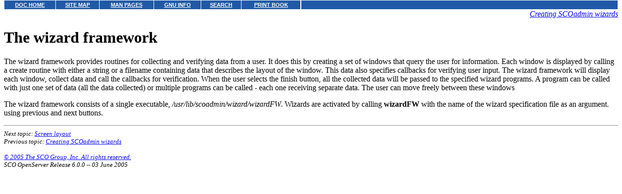

--- FILE ---
content_type: text/html
request_url: http://osr600doc.xinuos.com/en/SDK_scoadmin/sdgC.wiz_frame.html
body_size: 3996
content:
<HTML>
<HEAD>
<META HTTP-EQUIV="Content-Type" CONTENT="text/html;charset=ISO-8859-1">
<TITLE>The wizard framework</TITLE>
</HEAD>
<BODY topmargin=0 marginheight=0 style="margin-top: 0;" ><!-- Begin DocView navigation toolbar -->
<!--htdig_noindex-->
<table
class=dvtb
width="100%"
cellpadding=0
cellspacing=0
border=0
style="padding: 0;"
>
<tr valign=top class=dvtb>
<td class=dvdb>
<table 
class=dvtb
cellpadding=3
cellspacing=1
border=0
bgcolor=#FFFFFF
width=611
>
<tr class=dvtb>
<td class=dvtb align=center  style="background: #2059A6;">
<a href="/en/index.html" class=dvtb style="font-size: 70%; font-family: verdana,helvetica,arial; font-weight: bold; color: #FFFFFF; background: #2059A6;">
DOC HOME
</a></td>
<td class=dvtb align=center  style="background: #2059A6;">
<a href="/en/Navpages/sitemap.html" class=dvtb style="font-size: 70%; font-family: verdana,helvetica,arial; font-weight: bold; color: #FFFFFF; background: #2059A6;">
SITE MAP
</a></td>
<td class=dvtb align=center  style="background: #2059A6;">
<a href="/cgi-bin/manform?lang=en" class=dvtb style="font-size: 70%; font-family: verdana,helvetica,arial; font-weight: bold; color: #FFFFFF; background: #2059A6;">
MAN PAGES
</a></td>
<td class=dvtb align=center  style="background: #2059A6;">
<a href="/cgi-bin/infocat?lang=en" class=dvtb style="font-size: 70%; font-family: verdana,helvetica,arial; font-weight: bold; color: #FFFFFF; background: #2059A6;">
GNU INFO
</a></td>
<td class=dvtb align=center  style="background: #2059A6;">
<a href="/cgi-bin/search?lang=en" class=dvtb style="font-size: 70%; font-family: verdana,helvetica,arial; font-weight: bold; color: #FFFFFF; background: #2059A6;">
SEARCH
</a></td>
<td class=dvtb align=center  style="background: #2059A6;">
<a href="/en/Navpages/printmap.html" class=dvtb style="font-size: 70%; font-family: verdana,helvetica,arial; font-weight: bold; color: #FFFFFF; background: #2059A6;">
PRINT BOOK
</a></td>
</tr>
</table>
</td>
<td class=dvtb align="left" width=100%>
<table
class=dvtb
cellpadding="3"
cellspacing="1"
border="0"
width="100%"
bgcolor="#FFFFFF"
>
<tr class=dvtb valign="top">
<td class=dvtb  style="background: #2059A6;" align=center width=100%>
<a name=null class=dvtb style="font-size: 70%; font-family: verdana,helvetica,arial; font-weight: bold; color: #FFFFFF; background: #2059A6;" >
&nbsp;
</a>
</td>
</tr>
</table>
</td>
</tr>
</table>
<!--/htdig_noindex-->
<!-- End DocView navigation toolbar -->

<DIV ALIGN="RIGHT"><I><A HREF="CONTENTS.html"  onClick="">Creating SCOadmin wizards</A></I></DIV>
<H1>The wizard framework</H1><P>
The wizard framework provides routines for collecting and
verifying data from a user.  It does this by creating a set
of windows that query the user for information.
Each window is displayed by calling a create routine
with either a string or a filename
containing data that describes the layout of the window.
This data also specifies callbacks for verifying user input.
The wizard framework will display each window, collect data
and call the callbacks for verification.  When the user selects
the finish button, all the collected data will be passed to
the specified wizard programs.  A program can be called with
just one set of data (all the data collected) or multiple
programs can be called - each one receiving separate data.
The user can move freely between these windows
<P>
The wizard framework consists of a single executable,
<I>/usr/lib/scoadmin/wizard/wizardFW</I>.  Wizards are
activated by calling <B>wizardFW</B> with the name of the
wizard specification file as an argument.
using previous and next buttons.
<!-- NAVBEGIN -->
<HR>
<I>
<SMALL>
Next topic: 
<A HREF="sdgC.wiz_layout.html">Screen layout</A>
<BR>
Previous topic: 
<A HREF="sdgN.wizards.html">Creating SCOadmin wizards</A>
<BR>
<BR>
<A HREF="COPYRIGHT.html">&#169; 2005 The SCO Group, Inc.  All rights reserved.</A>
<BR>
SCO OpenServer Release 6.0.0 -- 03 June 2005
<BR>
</SMALL>
</I>
<!-- NAVEND -->
</BODY></HTML>
